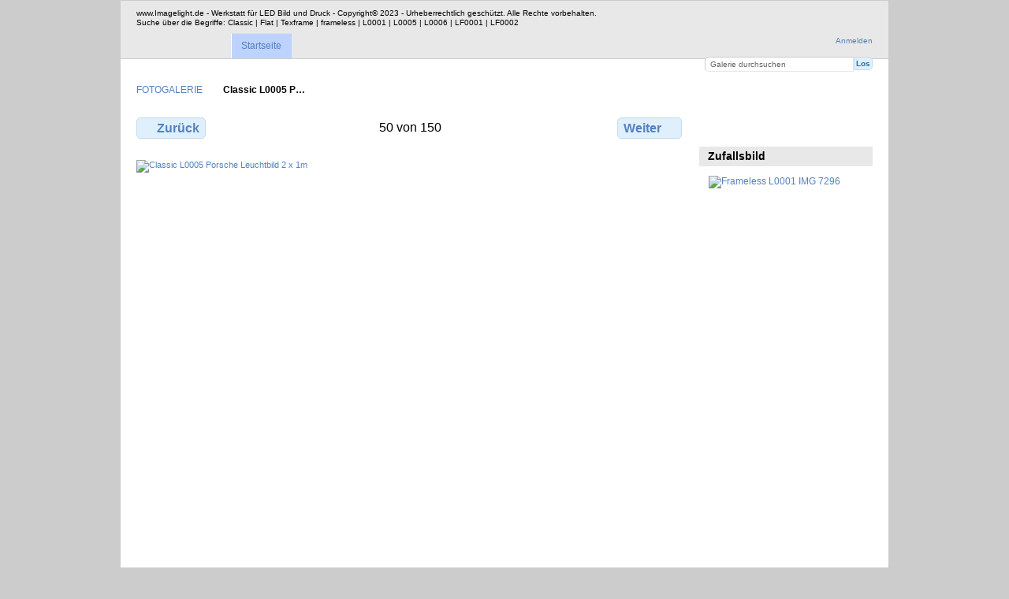

--- FILE ---
content_type: text/html; charset=UTF-8
request_url: http://galeria.imagelight.de/Classic_L0005_Porsche_Leuchtbild_2-x-1m
body_size: 2641
content:
<!DOCTYPE html PUBLIC "-//W3C//DTD XHTML 1.0 Transitional//EN"
          "http://www.w3.org/TR/xhtml1/DTD/xhtml1-transitional.dtd">
<html xmlns="http://www.w3.org/1999/xhtml"  xml:lang="en" lang="en">
  <head>
    <meta http-equiv="content-type" content="text/html; charset=UTF-8" />
        <title>
                        Classic L0005 Porsche Leuchtbild 2 x 1m                  </title>
    <link rel="shortcut icon"
          href="/lib/images/favicon.ico"
          type="image/x-icon" />
    <link rel="apple-touch-icon-precomposed"
          href="/lib/images/apple-touch-icon.png" />
    
                            <script type="text/javascript">
    var MSG_CANCEL = "Abbrechen";
    </script>
                
                    
    <link rel="alternate" type="application/rss+xml" href="/rss/feed/gallery/album/1" />


                                <!--[if lte IE 8]>
    <link rel="stylesheet" type="text/css" href="/themes/wind/css/fix-ie.css"
          media="screen,print,projection" />
    <![endif]-->

    <!-- LOOKING FOR YOUR CSS? It's all been combined into the link below -->
    <link rel="stylesheet" type="text/css" href="/combined/css/7818db0ce80ea8200e255475ff00fb5b" media="screen,print,projection" />

    <!-- LOOKING FOR YOUR JAVASCRIPT? It's all been combined into the link below -->
    <script type="text/javascript" src="/combined/javascript/e62b1bf064a5ffe446cb0e634199e7d4"></script>
  </head>

  <body >
        <div id="doc4" class="yui-t5 g-view">
            <div id="g-header" class="ui-helper-clearfix">
        <div id="g-banner">
                    www.Imagelight.de - Werkstatt für LED Bild und Druck - Copyright© 2023 -
Urheberrechtlich geschützt. Alle Rechte vorbehalten.
  
<p />
Suche über die Begriffe: Classic | Flat | Texframe | frameless | L0001 | L0005 | L0006 | LF0001 | LF0002                    <ul id='g-login-menu' class="g-inline ui-helper-clear-fix">
    <li>
  <a id='g-login-link'     class="g-dialog-link "
     href="/login/ajax"
     title="Anmelden">
    Anmelden  </a>
</li>
  </ul>

          <form action="/search" id="g-quick-search-form" class="g-short-form">
          <ul>
    <li>
              <label for="g-search">Galerie durchsuchen</label>
            <input type="hidden" name="album" value="1" />
      <input type="text" name="q" id="g-search" class="text" />
    </li>
    <li>
      <input type="submit" value="Los" class="submit" />
    </li>
  </ul>
</form>

          <!-- hide the menu until after the page has loaded, to minimize menu flicker -->
          <div id="g-site-menu" style="visibility: hidden">
            <ul  class="g-menu">
    <li>
  <a      class="g-menu-link "
     href="/"
     title="Startseite">
    Startseite  </a>
</li>
      </ul>

          </div>
          <script type="text/javascript"> $(document).ready(function() { $("#g-site-menu").css("visibility", "visible"); }) </script>

                  </div>

                <ul class="g-breadcrumbs">
                     <li class="                      g-first">
             <a href="/?show=121">            FOTOGALERIE            </a>           </li>
                     <li class="g-active                      ">
                        Classic L0005 P…                       </li>
                  </ul>
              </div>
      <div id="bd">
        <div id="yui-main">
          <div class="yui-b">
            <div id="g-content" class="yui-g">
                            
<!-- Use javascript to show the full size as an overlay on the current page -->
<script type="text/javascript">
  $(document).ready(function() {
    full_dims = [1181, 934];
    $(".g-fullsize-link").click(function() {
      $.gallery_show_full_size("\/var\/albums\/Classic_L0005_Porsche_Leuchtbild_2%20x%201m.jpg?m=1534436026", full_dims[0], full_dims[1]);
      return false;
    });

    // After the image is rotated or replaced we have to reload the image dimensions
    // so that the full size view isn't distorted.
    $("#g-photo").bind("gallery.change", function() {
      $.ajax({
        url: "/items/dimensions/121",
        dataType: "json",
        success: function(data, textStatus) {
          full_dims = data.full;
        }
      });
    });
  });
</script>

<div id="g-item">
  
  
<ul class="g-paginator ui-helper-clearfix">
  <li class="g-first">
  
      <a href="/Flat_IMG_1236" class="g-button ui-icon-left ui-state-default ui-corner-all">
      <span class="ui-icon ui-icon-seek-prev"></span>Zurück</a>
    </li>

  <li class="g-info">
                  50 von 150            </li>

  <li class="g-text-right">
      <a href="/k-Zahnarzt" class="g-button ui-icon-right ui-state-default ui-corner-all">
      <span class="ui-icon ui-icon-seek-next"></span>Weiter</a>
  
    </li>
</ul>

  <div id="g-photo">
            <a href="/var/albums/Classic_L0005_Porsche_Leuchtbild_2%20x%201m.jpg?m=1534436026" class="g-fullsize-link" title="In voller Größe betrachten">
            <img id="g-item-id-121" class="g-resize" src="/var/resizes/Classic_L0005_Porsche_Leuchtbild_2%20x%201m.jpg?m=1738001890" alt="Classic L0005 Porsche Leuchtbild 2 x 1m" width="750" height="593"/>          </a>
          </div>

  <div id="g-info">
    <h1>Classic L0005 Porsche Leuchtbild 2 x 1m</h1>
    <div></div>
  </div>

  </div>
            </div>
          </div>
        </div>
        <div id="g-sidebar" class="yui-b">
                    <div id="g-view-menu" class="g-buttonset ui-helper-clearfix">
      <ul  class="g-menu">
    <li>
  <a      class="g-menu-link g-fullsize-link"
     href="/var/albums/Classic_L0005_Porsche_Leuchtbild_2%20x%201m.jpg?m=1534436026"
     title="In voller Größe betrachten">
    In voller Größe betrachten  </a>
</li>
  </ul>

  </div>

<div id="g-image-block" class="g-block">
  <h2>Zufallsbild</h2>
  <div class="g-block-content">
    <div class="g-image-block">
  <a href="/image_block/random/172">
   <img class="g-thumbnail" src="/var/thumbs/Frameless_L0001_IMG_7296.jpg?m=1738002871" alt="Frameless L0001 IMG 7296" width="110" height="73"/>  </a>
</div>
  </div>
</div>
                  </div>
      </div>
      <div id="g-footer" class="ui-helper-clearfix">
                        Eine gezielte Suche lässt sich im Suchfeld oben durchführen.- Durchsuchen über die Begriffe: Classic ,  Flat , Texframe , frameless ,  L0001 ,    L0005 ,  L0006 , LF0001 ,  LF0002        
              </div>
    </div>
      </body>
</html>
